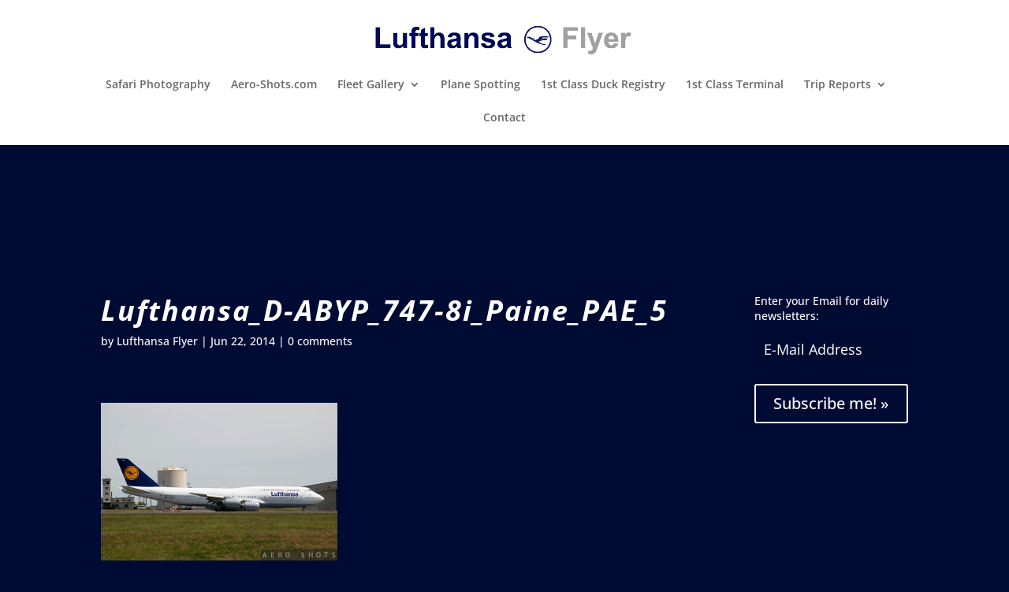

--- FILE ---
content_type: application/javascript; charset=utf-8
request_url: https://fundingchoicesmessages.google.com/f/AGSKWxVRqWI7dpFSsFwY9yRCkoAsQ_LzGjQHosCtHbNMV4-gg8JOpHH5_M-tirtwYGPznIf2uVnnbVihDpJ5C_RrOAc26CAp-uTxedy5JgC0ZdWG7zBw1RejuqUW8uhWqxo8x5Tq_6FymxU26JUhQv1YPxuw1nvZC2ZPsGHq2nHisfJRVxX576EYU-QFKkVY/__blogads._video_ads//gexternalad./popad.-480x60-
body_size: -1290
content:
window['0c947d1b-b67b-4e8a-b52d-b287ac59cb77'] = true;